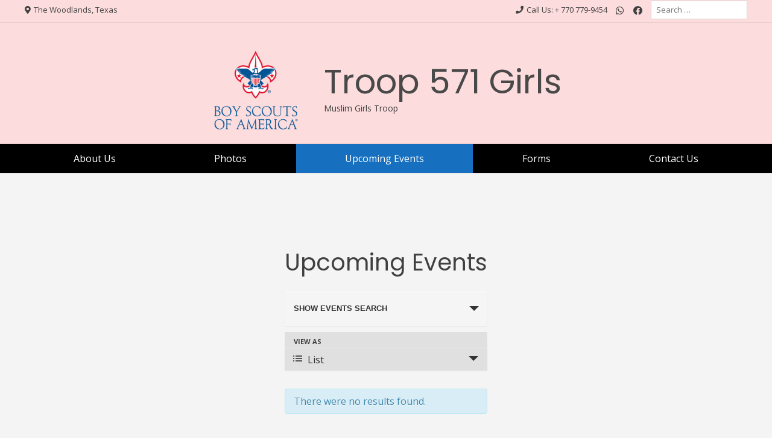

--- FILE ---
content_type: text/html; charset=UTF-8
request_url: http://troop571.com/events/
body_size: 7715
content:
<!doctype html><!-- Overlay Pro -->
<html lang="en-US">
<head>
	<meta charset="UTF-8">
	<meta name="viewport" content="width=device-width, initial-scale=1">
	<link rel="profile" href="https://gmpg.org/xfn/11">
	<title>Upcoming Events &#8211; Troop 571 Girls</title>
<meta name='robots' content='max-image-preview:large'/>
<link rel='dns-prefetch' href='//fonts.googleapis.com'/>
<link rel='dns-prefetch' href='//s.w.org'/>
<link rel="alternate" type="application/rss+xml" title="Troop 571 Girls &raquo; Feed" href="http://troop571.com/feed/"/>
<link rel="alternate" type="application/rss+xml" title="Troop 571 Girls &raquo; Comments Feed" href="http://troop571.com/comments/feed/"/>
<link rel="alternate" type="text/calendar" title="Troop 571 Girls &raquo; iCal Feed" href="http://troop571.com/events/?ical=1"/>
<link rel="alternate" type="application/rss+xml" title="Troop 571 Girls &raquo; Events Feed" href="http://troop571.com/events/feed/"/>
		<script type="text/javascript">window._wpemojiSettings={"baseUrl":"https:\/\/s.w.org\/images\/core\/emoji\/13.0.1\/72x72\/","ext":".png","svgUrl":"https:\/\/s.w.org\/images\/core\/emoji\/13.0.1\/svg\/","svgExt":".svg","source":{"concatemoji":"http:\/\/troop571.com\/wp-includes\/js\/wp-emoji-release.min.js?ver=5.7.14"}};!function(e,a,t){var n,r,o,i=a.createElement("canvas"),p=i.getContext&&i.getContext("2d");function s(e,t){var a=String.fromCharCode;p.clearRect(0,0,i.width,i.height),p.fillText(a.apply(this,e),0,0);e=i.toDataURL();return p.clearRect(0,0,i.width,i.height),p.fillText(a.apply(this,t),0,0),e===i.toDataURL()}function c(e){var t=a.createElement("script");t.src=e,t.defer=t.type="text/javascript",a.getElementsByTagName("head")[0].appendChild(t)}for(o=Array("flag","emoji"),t.supports={everything:!0,everythingExceptFlag:!0},r=0;r<o.length;r++)t.supports[o[r]]=function(e){if(!p||!p.fillText)return!1;switch(p.textBaseline="top",p.font="600 32px Arial",e){case"flag":return s([127987,65039,8205,9895,65039],[127987,65039,8203,9895,65039])?!1:!s([55356,56826,55356,56819],[55356,56826,8203,55356,56819])&&!s([55356,57332,56128,56423,56128,56418,56128,56421,56128,56430,56128,56423,56128,56447],[55356,57332,8203,56128,56423,8203,56128,56418,8203,56128,56421,8203,56128,56430,8203,56128,56423,8203,56128,56447]);case"emoji":return!s([55357,56424,8205,55356,57212],[55357,56424,8203,55356,57212])}return!1}(o[r]),t.supports.everything=t.supports.everything&&t.supports[o[r]],"flag"!==o[r]&&(t.supports.everythingExceptFlag=t.supports.everythingExceptFlag&&t.supports[o[r]]);t.supports.everythingExceptFlag=t.supports.everythingExceptFlag&&!t.supports.flag,t.DOMReady=!1,t.readyCallback=function(){t.DOMReady=!0},t.supports.everything||(n=function(){t.readyCallback()},a.addEventListener?(a.addEventListener("DOMContentLoaded",n,!1),e.addEventListener("load",n,!1)):(e.attachEvent("onload",n),a.attachEvent("onreadystatechange",function(){"complete"===a.readyState&&t.readyCallback()})),(n=t.source||{}).concatemoji?c(n.concatemoji):n.wpemoji&&n.twemoji&&(c(n.twemoji),c(n.wpemoji)))}(window,document,window._wpemojiSettings);</script>
		<style type="text/css">img.wp-smiley,img.emoji{display:inline!important;border:none!important;box-shadow:none!important;height:1em!important;width:1em!important;margin:0 .07em!important;vertical-align:-.1em!important;background:none!important;padding:0!important}</style>
	<link rel='stylesheet' id='tribe-accessibility-css-css' href='http://troop571.com/wp-content/plugins/the-events-calendar/common/src/resources/css/accessibility.min.css?ver=4.12.18' type='text/css' media='all'/>
<link rel='stylesheet' id='tribe-events-full-calendar-style-css' href='http://troop571.com/wp-content/plugins/the-events-calendar/src/resources/css/tribe-events-full.min.css?ver=5.4.0.2' type='text/css' media='all'/>
<link rel='stylesheet' id='tribe-events-custom-jquery-styles-css' href='http://troop571.com/wp-content/plugins/the-events-calendar/vendor/jquery/smoothness/jquery-ui-1.8.23.custom.css?ver=5.4.0.2' type='text/css' media='all'/>
<link rel='stylesheet' id='tribe-events-bootstrap-datepicker-css-css' href='http://troop571.com/wp-content/plugins/the-events-calendar/vendor/bootstrap-datepicker/css/bootstrap-datepicker.standalone.min.css?ver=5.4.0.2' type='text/css' media='all'/>
<link rel='stylesheet' id='tribe-events-calendar-style-css' href='http://troop571.com/wp-content/plugins/the-events-calendar/src/resources/css/tribe-events-full.min.css?ver=5.4.0.2' type='text/css' media='all'/>
<style id='tribe-events-calendar-style-inline-css' type='text/css'>.tribe-events-list .tribe-events-loop .tribe-event-featured,.tribe-events-list #tribe-events-day.tribe-events-loop .tribe-event-featured,.type-tribe_events.tribe-events-photo-event.tribe-event-featured .tribe-events-photo-event-wrap,.type-tribe_events.tribe-events-photo-event.tribe-event-featured .tribe-events-photo-event-wrap:hover{background-color:#ea3723}#tribe-events-content table.tribe-events-calendar .type-tribe_events.tribe-event-featured{background-color:#ea3723}.tribe-events-list-widget .tribe-event-featured,.tribe-events-venue-widget .tribe-event-featured,.tribe-mini-calendar-list-wrapper .tribe-event-featured,.tribe-events-adv-list-widget .tribe-event-featured .tribe-mini-calendar-event{background-color:#ea3723}.tribe-grid-body .tribe-event-featured.tribe-events-week-hourly-single{background-color:rgba(234,55,35,.7);border-color:#ea3723}.tribe-grid-body .tribe-event-featured.tribe-events-week-hourly-single:hover{background-color:#ea3723}.tribe-button{background-color:#ea3723;color:#fff}.tribe-button:hover,.tribe-button:active,.tribe-button:focus{background-color:#b02111}#tribe-events .tribe-event-featured .tribe-button:hover{color:#6a140a}</style>
<link rel='stylesheet' id='tribe-events-calendar-full-mobile-style-css' href='http://troop571.com/wp-content/plugins/the-events-calendar/src/resources/css/tribe-events-full-mobile.min.css?ver=5.4.0.2' type='text/css' media='only screen and (max-width: 768px)'/>
<link rel='stylesheet' id='tribe-common-skeleton-style-css' href='http://troop571.com/wp-content/plugins/the-events-calendar/common/src/resources/css/common-skeleton.min.css?ver=4.12.18' type='text/css' media='all'/>
<link rel='stylesheet' id='tribe-tooltip-css' href='http://troop571.com/wp-content/plugins/the-events-calendar/common/src/resources/css/tooltip.min.css?ver=4.12.18' type='text/css' media='all'/>
<link rel='stylesheet' id='wp-block-library-css' href='http://troop571.com/wp-includes/css/dist/block-library/style.min.css?ver=5.7.14' type='text/css' media='all'/>
<link rel='stylesheet' id='overlay_customizer_fonts-css' href='//fonts.googleapis.com/css?family=Open+Sans%3Aregular%2Citalic%2C700|Poppins%3Aregular|Lato%3Aregular%2Citalic%2C700%26subset%3Dlatin%2C' type='text/css' media='screen'/>
<link rel='stylesheet' id='overlay-fonts-css' href='//fonts.googleapis.com/css?family=Open+Sans%7CPoppins&#038;ver=1.0.7' type='text/css' media='all'/>
<link rel='stylesheet' id='overlay-style-css' href='http://troop571.com/wp-content/themes/overlay/style.css?ver=5.7.14' type='text/css' media='all'/>
<link rel='stylesheet' id='overlay-font-awesome-css' href='http://troop571.com/wp-content/themes/overlay/inc/font-awesome/css/all.css?ver=5.9.0' type='text/css' media='all'/>
<link rel='stylesheet' id='overlay-header-style-css' href='http://troop571.com/wp-content/themes/overlay/templates/header/header-style.css?ver=1.0.7' type='text/css' media='all'/>
<link rel='stylesheet' id='overlay-footer-style-css' href='http://troop571.com/wp-content/themes/overlay/templates/footer/css/footer-default.css?ver=1.0.7' type='text/css' media='all'/>
<link rel='stylesheet' id='overlay-resp-menu-css' href='http://troop571.com/wp-content/themes/overlay/inc/css/menu-mobile.css?ver=1.0.7' type='text/css' media='(max-width: 980px)'/>
<link rel='stylesheet' id='overlay-resp-tablet-css' href='http://troop571.com/wp-content/themes/overlay/inc/css/responsive-tablet.css?ver=1.0.7' type='text/css' media='(max-width: 980px)'/>
<link rel='stylesheet' id='overlay-resp-mobile-css' href='http://troop571.com/wp-content/themes/overlay/inc/css/responsive-mobile.css?ver=1.0.7' type='text/css' media='(max-width: 782px)'/>
<style id='overlay-customizer-custom-css-inline-css' type='text/css'>a.custom-logo-link{max-width:150px}.site-logo-align .site-logo-title{padding-left:38px}.site-boxed,.site-container,.site-boxed .site-header.stick-header.stuck,.site-boxed .main-navigation.stick-header.stuck,.site-boxed .site-stick-header.stick-header.stuck,.site-boxed .site-bar.stick-header.stuck{max-width:1238px}.site-header .site-bar-inner{padding-top:1px;padding-bottom:5px}.site-header-inner{padding-top:37px;padding-bottom:15px}.site-container.site-content{padding-bottom:25px}.widget-area .widget{margin-bottom:5px}body #page #content .widget-area.widgets-joined,body #page #content .widget-area.widgets-apart .widget{padding-left:0;padding-right:7px}body #page header.site-header,body #page .site-header .site-bar-inner{background-color:#fcdcdc}.main-navigation,body.overlay-menu-dropdown .site-stick-header.stick-header.stuck #overlay-main-menu{background-color:#000}.main-navigation,button.menu-toggle{color:#fff}.main-navigation ul ul{background-color:rgba(255,255,255,.9);color:#0a0a0a}.main-navigation ul ul a:hover,.main-navigation ul ul a:focus,.main-navigation ul ul li.current-menu-item>a,.main-navigation ul ul li.current_page_item>a,.main-navigation ul ul li.current-menu-parent>a,.main-navigation ul ul li.current_page_parent>a,.main-navigation ul ul li.current-menu-ancestor>a,.main-navigation ul ul li.current_page_ancestor>a,.main-navigation.overlay-nav-solid a:hover,.main-navigation.overlay-nav-solid ul>li>a:hover,.main-navigation.overlay-nav-solid ul>li>a:focus,.main-navigation.overlay-nav-solid ul>li.current-menu-item>a,.main-navigation.overlay-nav-solid ul>li.current-menu-ancestor>a,.main-navigation.overlay-nav-solid ul>li.current-menu-parent>a,.main-navigation.overlay-nav-solid ul>li.current_page_parent>a,.main-navigation.overlay-nav-solid ul>li.current_page_ancestor>a,.main-navigation.overlay-nav-solid .current_page_item>a,.main-navigation.overlay-nav-block ul>li>a:hover span.nav-span-block,.main-navigation.overlay-nav-block ul>li>a:focus span.nav-span-block,.main-navigation.overlay-nav-block ul>li.current-menu-item>a span.nav-span-block,.main-navigation.overlay-nav-block ul>li.current-menu-ancestor>a span.nav-span-block,.main-navigation.overlay-nav-block ul>li.current-menu-parent>a span.nav-span-block,.main-navigation.overlay-nav-block ul>li.current_page_parent>a span.nav-span-block,.main-navigation.overlay-nav-block ul>li.current_page_ancestor>a span.nav-span-block,.main-navigation.overlay-nav-block .current_page_item>a span.nav-span-block{background-color:#1670bf}.main-navigation.overlay-nav-plain ul>li>a:hover,.main-navigation.overlay-nav-plain ul>li>a:focus,.main-navigation.overlay-nav-plain ul>li.current-menu-item>a,.main-navigation.overlay-nav-plain ul>li.current-menu-ancestor>a,.main-navigation.overlay-nav-plain ul>li.current-menu-parent>a,.main-navigation.overlay-nav-plain ul>li.current_page_parent>a,.main-navigation.overlay-nav-plain ul>li.current_page_ancestor>a,.main-navigation.overlay-nav-plain .current_page_item>a,.main-navigation.overlay-nav-underline ul>li>a:hover,.main-navigation.overlay-nav-underline ul>li>a:focus,.main-navigation.overlay-nav-underline ul>li.current-menu-item>a,.main-navigation.overlay-nav-underline ul>li.current-menu-ancestor>a,.main-navigation.overlay-nav-underline ul>li.current-menu-parent>a,.main-navigation.overlay-nav-underline ul>li.current_page_parent>a,.main-navigation.overlay-nav-underline ul>li.current_page_ancestor>a,.main-navigation.overlay-nav-underline .current_page_item>a{color:#fff!important}.main-navigation.overlay-nav-underline ul>li>a:hover,.main-navigation.overlay-nav-underline ul>li>a:focus,.main-navigation.overlay-nav-underline ul>li.current-menu-item>a,.main-navigation.overlay-nav-underline ul>li.current-menu-ancestor>a,.main-navigation.overlay-nav-underline ul>li.current-menu-parent>a,.main-navigation.overlay-nav-underline ul>li.current_page_parent>a,.main-navigation.overlay-nav-underline ul>li.current_page_ancestor>a,.main-navigation.overlay-nav-underline .current_page_item>a{box-shadow:0 -4px 0 #1670bf inset}.main-navigation.overlay-nav-plain ul ul li a:hover,.main-navigation.overlay-nav-underline ul ul li a:hover{color:#fff!important}.main-navigation ul ul a:hover,.main-navigation ul ul a:focus,.main-navigation ul ul li.current-menu-item>a,.main-navigation ul ul li.current_page_item>a,.main-navigation ul ul li.current-menu-parent>a,.main-navigation ul ul li.current_page_parent>a,.main-navigation ul ul li.current-menu-ancestor>a,.main-navigation ul ul li.current_page_ancestor>a,.main-navigation.overlay-nav-plain ul ul li a:hover,.main-navigation.overlay-nav-underline ul ul li a:hover,.main-navigation.overlay-nav-solid ul a:hover,.main-navigation.overlay-nav-solid ul>li>a:hover,.main-navigation.overlay-nav-solid ul>li>a:focus,.main-navigation.overlay-nav-solid ul>li.current-menu-item>a,.main-navigation.overlay-nav-solid ul>li.current-menu-ancestor>a,.main-navigation.overlay-nav-solid ul>li.current-menu-parent>a,.main-navigation.overlay-nav-solid ul>li.current_page_parent>a,.main-navigation.overlay-nav-solid ul>li.current_page_ancestor>a,.main-navigation.overlay-nav-solid .current_page_item>a,.main-navigation.overlay-nav-block ul>li>a:hover span.nav-span-block,.main-navigation.overlay-nav-block ul>li>a:focus span.nav-span-block,.main-navigation.overlay-nav-block ul>li.current-menu-item>a span.nav-span-block,.main-navigation.overlay-nav-block ul>li.current-menu-ancestor>a span.nav-span-block,.main-navigation.overlay-nav-block ul>li.current-menu-parent>a span.nav-span-block,.main-navigation.overlay-nav-block ul>li.current_page_parent>a span.nav-span-block,.main-navigation.overlay-nav-block ul>li.current_page_ancestor>a span.nav-span-block,.main-navigation.overlay-nav-block .current_page_item>a span.nav-span-block{color:#fff!important}.site-title a{color:#494949}body.overlay-site-full-width .site-footer,body.overlay-site-boxed .site-footer,body.overlay-site-full-width-blocked .site-footer{background-color:#fcdcdc}.site-footer .site-footer-inner a{color:#0f63d8}.site-footer .site-footer-inner a:hover{color:#000}@media (min-width:981px){.main-navigation ul ul a{text-align:center}}@media (max-width:980px){#site-navigation.main-navigation ul>li>a:hover,#site-navigation.main-navigation ul>li.current-menu-item>a,#site-navigation.main-navigation ul>li.current-menu-ancestor>a,#site-navigation.main-navigation ul>li.current-menu-parent>a,#site-navigation.main-navigation ul>li.current_page_parent>a,#site-navigation.main-navigation ul>li.current_page_ancestor>a,#site-navigation.main-navigation .current_page_item>a,#site-navigation.main-navigation ul>li.current-menu-item>a span.nav-span-block,#site-navigation.main-navigation ul>li.current-menu-ancestor>a span.nav-span-block,#site-navigation.main-navigation ul>li.current-menu-parent>a span.nav-span-block,#site-navigation.main-navigation ul>li.current_page_parent>a span.nav-span-block,#site-navigation.main-navigation ul>li.current_page_ancestor>a span.nav-span-block,#site-navigation.main-navigation .current_page_item>a span.nav-span-block,#site-navigation.main-navigation.overlay-nav-block ul>li>a:hover span.nav-span-block,#site-navigation.main-navigation.overlay-nav-plain ul li a:hover,#site-navigation.main-navigation.overlay-nav-solid ul li a:hover,#site-navigation.main-navigation.overlay-nav-underline ul li a:hover,#site-navigation.main-navigation.overlay-nav-blocks ul li a:hover,#site-navigation.main-navigation.overlay-nav-blocks ul li a:hover span.nav-span-block{color:#1670bf!important}}</style>
<script type='text/javascript' src='http://troop571.com/wp-includes/js/jquery/jquery.min.js?ver=3.5.1' id='jquery-core-js'></script>
<script type='text/javascript' src='http://troop571.com/wp-includes/js/jquery/jquery-migrate.min.js?ver=3.3.2' id='jquery-migrate-js'></script>
<script type='text/javascript' src='http://troop571.com/wp-content/plugins/the-events-calendar/vendor/bootstrap-datepicker/js/bootstrap-datepicker.min.js?ver=5.4.0.2' id='tribe-events-bootstrap-datepicker-js'></script>
<script type='text/javascript' src='http://troop571.com/wp-content/plugins/the-events-calendar/vendor/jquery-resize/jquery.ba-resize.min.js?ver=5.4.0.2' id='tribe-events-jquery-resize-js'></script>
<script type='text/javascript' src='http://troop571.com/wp-content/plugins/the-events-calendar/vendor/jquery-placeholder/jquery.placeholder.min.js?ver=5.4.0.2' id='jquery-placeholder-js'></script>
<script type='text/javascript' src='http://troop571.com/wp-content/plugins/the-events-calendar/common/vendor/momentjs/moment.min.js?ver=4.12.18' id='tribe-moment-js'></script>
<script type='text/javascript' id='tribe-events-calendar-script-js-extra'>//<![CDATA[
var tribe_js_config={"permalink_settings":"\/%postname%\/","events_post_type":"tribe_events","events_base":"http:\/\/troop571.com\/events\/","update_urls":{"shortcode":{"list":true,"month":true,"day":true}},"debug":""};
//]]></script>
<script type='text/javascript' src='http://troop571.com/wp-content/plugins/the-events-calendar/src/resources/js/tribe-events.min.js?ver=5.4.0.2' id='tribe-events-calendar-script-js'></script>
<script type='text/javascript' src='http://troop571.com/wp-content/plugins/the-events-calendar/vendor/php-date-formatter/js/php-date-formatter.min.js?ver=5.4.0.2' id='tribe-events-php-date-formatter-js'></script>
<script type='text/javascript' id='tribe-events-dynamic-js-extra'>//<![CDATA[
var tribe_dynamic_help_text={"date_with_year":"F j, Y","date_no_year":"F j","datepicker_format":"Y-m-d","datepicker_format_index":"0","days":["Sunday","Monday","Tuesday","Wednesday","Thursday","Friday","Saturday"],"daysShort":["Sun","Mon","Tue","Wed","Thu","Fri","Sat"],"months":["January","February","March","April","May","June","July","August","September","October","November","December"],"monthsShort":["Jan","Feb","Mar","Apr","May","Jun","Jul","Aug","Sep","Oct","Nov","Dec"],"msgs":"[\"This event is from %%starttime%% to %%endtime%% on %%startdatewithyear%%.\",\"This event is at %%starttime%% on %%startdatewithyear%%.\",\"This event is all day on %%startdatewithyear%%.\",\"This event starts at %%starttime%% on %%startdatenoyear%% and ends at %%endtime%% on %%enddatewithyear%%\",\"This event starts at %%starttime%% on %%startdatenoyear%% and ends on %%enddatewithyear%%\",\"This event is all day starting on %%startdatenoyear%% and ending on %%enddatewithyear%%.\"]"};
//]]></script>
<script type='text/javascript' src='http://troop571.com/wp-content/plugins/the-events-calendar/src/resources/js/events-dynamic.min.js?ver=5.4.0.2' id='tribe-events-dynamic-js'></script>
<script type='text/javascript' src='http://troop571.com/wp-content/plugins/the-events-calendar/src/resources/js/tribe-events-bar.min.js?ver=5.4.0.2' id='tribe-events-bar-js'></script>
<link rel="https://api.w.org/" href="http://troop571.com/wp-json/"/><link rel="EditURI" type="application/rsd+xml" title="RSD" href="http://troop571.com/xmlrpc.php?rsd"/>
<link rel="wlwmanifest" type="application/wlwmanifest+xml" href="http://troop571.com/wp-includes/wlwmanifest.xml"/> 
<meta name="generator" content="WordPress 5.7.14"/>
<meta name="tec-api-version" content="v1"><meta name="tec-api-origin" content="http://troop571.com"><link rel="https://theeventscalendar.com/" href="http://troop571.com/wp-json/tribe/events/v1/"/> <meta name="robots" content="noindex,follow"/>
		<style type="text/css" id="wp-custom-css">.tribe-events-list-widget .tribe-events-list-widget-events{padding:10px 5px!important}.tribe-events-list-widget .tribe-events-list-widget-events{padding:5px!important}.heading-prop-2 h4{font-size:1.2em;margin-left:-20px}h4.widget-title{text-align:center;font-size:1.7em}</style>
		</head>

<body class="archive post-type-archive post-type-archive-tribe_events wp-custom-logo tribe-no-js tribe-filter-live overlay-site-full-width-blocked overlay-break-content overlay-menu-leftside overlay-blog-rs hfeed events-list events-archive tribe-events-style-full elementor-default elementor-kit-402 tribe-theme-overlay tribe-events-page-template">
<div id="page" class="site overlay-search-always">

	
	<div class="site-not-boxed">
		<a class="skip-link screen-reader-text" href="#content">Skip to content</a>

		<header id="masthead" class="site-header overlay-header-default">

    <div class="site-bar overlay-topbar-two  ">
    <div class="site-container">

        <div class="site-bar-inner">
            <div class="site-bar-left">

                
                
                					<span class="site-bar-text"><i class="fas fa-map-marker-alt"></i> The Woodlands, Texas</span>
				                
            </div>
            <div class="site-bar-right">

                					<span class="site-bar-text"><i class="fas fa-phone"></i> Call Us: + 770 779-9454</span>
				
                                    <a href="https://wa.me/770 779-9454" title="Contact Us on Whatsapp" class="social-icon social-whatsapp"><i class="fab fa-whatsapp"></i></a><a href="http://www.facebook.com/troop571" target="_blank" title="Find Us on Facebook" class="social-icon social-facebook"><i class="fab fa-facebook"></i></a>                
                                                            <div class="header-search-block">
                            <form role="search" method="get" class="search-form" action="http://troop571.com/">
				<label>
					<span class="screen-reader-text">Search for:</span>
					<input type="search" class="search-field" placeholder="Search &hellip;" value="" name="s"/>
				</label>
				<input type="submit" class="search-submit" value="Search"/>
			</form>                        </div>
                                    
            </div>
        </div><!-- .site-topbar-inner -->

                            
    </div><!-- .site-container -->
</div>
        <div class="site-container">

            <div class="site-header-inner">

                <div class="site-branding align-items-middle">
                    <div class="site-logo-align">                        
                        <div class="site-logo-align-inner">                            
                                                            <a href="http://troop571.com/" class="custom-logo-link" rel="home"><img width="250" height="250" src="http://troop571.com/wp-content/uploads/2019/09/AnnivGraphic_stacked_4k-e1568329722449.png" class="custom-logo" alt="Troop 571 Girls"/></a>
                                                                    <div class="site-logo-title">
                                                                                                                                    <p class="site-title"><a href="http://troop571.com/" rel="home">Troop 571 Girls</a></p>
                                                                                                                                                                                                                        <p class="site-description">Muslim Girls Troop</p>
                                                                                                                        </div>
                                                                                    
                        </div>
                    </div>                </div><!-- .site-branding -->
            
            </div>

        </div>

        <nav id="site-navigation" class="main-navigation overlay-menu-leftside overlay-nav-solid main-nav-full-width main-nav-center overlay-dd-style-button">
            <div class="site-container">

                <button class="menu-toggle" aria-controls="main-menu" aria-expanded="false">Menu</button>
                <div class="menu-main-menu-container"><ul id="overlay-main-menu" class="menu"><li id="menu-item-133" class="menu-item menu-item-type-post_type menu-item-object-page menu-item-133"><a href="http://troop571.com/about-us/">About Us</a></li>
<li id="menu-item-132" class="menu-item menu-item-type-post_type menu-item-object-page menu-item-132"><a href="http://troop571.com/photos/">Photos</a></li>
<li id="menu-item-139" class="menu-item menu-item-type-custom menu-item-object-custom current-menu-item menu-item-139"><a href="/events/" aria-current="page">Upcoming Events</a></li>
<li id="menu-item-156" class="menu-item menu-item-type-post_type menu-item-object-page menu-item-156"><a href="http://troop571.com/forms/">Forms</a></li>
<li id="menu-item-135" class="menu-item menu-item-type-post_type menu-item-object-page menu-item-135"><a href="http://troop571.com/contact-us/">Contact Us</a></li>
</ul></div>                
            </div>
        </nav><!-- #site-navigation -->
    
</header><!-- #masthead -->
		
		    
    

		<div id="content" class="site-container site-content heading-prop-2">
			<div class="site-content-inner "><main id="tribe-events-pg-template" class="tribe-events-pg-template">
	<div id="tribe-events" class="tribe-no-js" data-live_ajax="1" data-datepicker_format="0" data-category="" data-featured=""><div class="tribe-events-before-html"></div><span class="tribe-events-ajax-loading"><img class="tribe-events-spinner-medium" src="http://troop571.com/wp-content/plugins/the-events-calendar/src/resources/images/tribe-loading.gif" alt="Loading Events"/></span>	<div id="tribe-events-content-wrapper" class="tribe-clearfix"><input type="hidden" id="tribe-events-list-hash" value="">
<!-- Title Bar -->

<div class="tribe-events-title-bar">

	<!-- List Title -->
		<h1 class="tribe-events-page-title">Upcoming Events</h1>
	
</div>

	<!-- Tribe Bar -->


<div id="tribe-events-bar">

	<h2 class="tribe-events-visuallyhidden">Events Search and Views Navigation</h2>

	<form id="tribe-bar-form" class="tribe-clearfix tribe-events-bar--has-filters tribe-events-bar--has-views" name="tribe-bar-form" method="post" action="http://troop571.com/events?post_type=tribe_events&#038;eventDisplay=default">

					<div id="tribe-bar-filters-wrap">

				<button id="tribe-bar-collapse-toggle" aria-expanded="false" type="button" aria-controls="tribe-bar-filters" data-label-hidden="Show Events Search" data-label-shown="Hide Events Search">
					<span class="tribe-bar-toggle-text">
						Show Events Search					</span>
					<span class="tribe-bar-toggle-arrow"></span>
				</button>

				<div id="tribe-bar-filters" class="tribe-bar-filters" aria-hidden="true">
					<div class="tribe-bar-filters-inner tribe-clearfix">
						<h3 class="tribe-events-visuallyhidden">Events Search</h3>
													<div class="tribe-bar-date-filter">
								<label class="label-tribe-bar-date" for="tribe-bar-date">Events From</label>
								<input type="text" name="tribe-bar-date" style="position: relative;" id="tribe-bar-date" aria-label="Search for Events by Date. Please use the format 4 digit year hyphen 2 digit month hyphen 2 digit day." value="2026-01-18" placeholder="Date"><input type="hidden" name="tribe-bar-date-day" id="tribe-bar-date-day" class="tribe-no-param" value="">							</div>
													<div class="tribe-bar-search-filter">
								<label class="label-tribe-bar-search" for="tribe-bar-search">Search</label>
								<input type="text" name="tribe-bar-search" id="tribe-bar-search" aria-label="Search for Events by Keyword." value="" placeholder="Keyword">							</div>
												<div class="tribe-bar-submit">
							<input class="tribe-events-button tribe-no-param" type="submit" name="submit-bar" aria-label="Submit Events search" value="Find Events"/>
						</div>
					</div>
				</div>
			</div>

		
					<div id="tribe-bar-views" class="tribe-bar-views">
				<div class="tribe-bar-views-inner tribe-clearfix">
					<h3 class="tribe-events-visuallyhidden">Event Views Navigation</h3>
					<label id="tribe-bar-views-label" aria-label="View Events As">
						View As					</label>
					<select class="tribe-bar-views-select tribe-no-param" name="tribe-bar-view" aria-label="View Events As">
						<option value="http://troop571.com/events/list/" data-view="list" selected>List</option><option value="http://troop571.com/events/month/" data-view="month">Month</option><option value="http://troop571.com/events/today/" data-view="day">Day</option>					</select>
				</div>
			</div>
		
	</form>

</div>

	<!-- Main Events Content -->

<div id="tribe-events-content" class="tribe-events-list">


	
	<!-- Notices -->
	<div class="tribe-events-notices"><ul><li>There were no results found.</li></ul></div>
	<!-- List Header -->
		<div id="tribe-events-header" data-title="Upcoming Events &#8211; Troop 571 Girls" data-viewtitle="Upcoming Events" data-startofweek="1" data-view="list" data-baseurl="http://troop571.com/events/list/">

		<!-- Header Navigation -->
				
<nav class="tribe-events-nav-pagination" aria-label="Events List Navigation">
	<ul class="tribe-events-sub-nav">
		<!-- Left Navigation -->

					<li class="tribe-events-nav-previous tribe-events-nav-left tribe-events-past">
				<a href="http://troop571.com/events/list/?tribe_event_display=past&#038;tribe_paged=1" rel="prev"><span>&laquo;</span> Previous Events</a>

			</li><!-- .tribe-events-nav-left -->
		
		<!-- Right Navigation -->
			</ul>
</nav>		
	</div>
	<!-- #tribe-events-header -->
	

	<!-- Events Loop -->
	
	<!-- List Footer -->
		<div id="tribe-events-footer">

		<!-- Footer Navigation -->
				
<nav class="tribe-events-nav-pagination" aria-label="Events List Navigation">
	<ul class="tribe-events-sub-nav">
		<!-- Left Navigation -->

					<li class="tribe-events-nav-previous tribe-events-nav-left tribe-events-past">
				<a href="http://troop571.com/events/list/?tribe_event_display=past&#038;tribe_paged=1" rel="prev"><span>&laquo;</span> Previous Events</a>

			</li><!-- .tribe-events-nav-left -->
		
		<!-- Right Navigation -->
			</ul>
</nav>		
	</div>
	<!-- #tribe-events-footer -->
	
</div><!-- #tribe-events-content -->

	<div class="tribe-clear"></div>

</div> <!-- #tribe-events-content-wrapper -->	<div class="tribe-events-after-html"></div></div><!-- #tribe-events -->
<!--
This calendar is powered by The Events Calendar.
http://evnt.is/18wn
-->
</main> <!-- #tribe-events-pg-template -->
			</div><!-- .site-content-inner -->
		</div><!-- #content -->

		<footer id="colophon" class="site-footer overlay-footer-default">

    <div class="site-footer-inner overlay-footer-custom-cols-3 overlay-footdivide-none">
        <div class="site-container">

			<div class="site-footer-widgets overlay-footalign-top">
				
					<div class="footer-custom-block footer-custom-one">
						<li id="nav_menu-3" class="widget widget_nav_menu"><div class="menu-main-menu-container"><ul id="menu-main-menu" class="menu"><li class="menu-item menu-item-type-post_type menu-item-object-page menu-item-133"><a href="http://troop571.com/about-us/">About Us</a></li>
<li class="menu-item menu-item-type-post_type menu-item-object-page menu-item-132"><a href="http://troop571.com/photos/">Photos</a></li>
<li class="menu-item menu-item-type-custom menu-item-object-custom current-menu-item menu-item-139"><a href="/events/" aria-current="page">Upcoming Events</a></li>
<li class="menu-item menu-item-type-post_type menu-item-object-page menu-item-156"><a href="http://troop571.com/forms/">Forms</a></li>
<li class="menu-item menu-item-type-post_type menu-item-object-page menu-item-135"><a href="http://troop571.com/contact-us/">Contact Us</a></li>
</ul></div></li>
					</div>

					<div class="footer-custom-block footer-custom-two">
						
		<li id="recent-posts-4" class="widget widget_recent_entries">
		<h4 class="widget-title">Recent Posts</h4>
		<ul>
											<li>
					<a href="http://troop571.com/hello-world/">Hello world!</a>
											<span class="post-date">April 30, 2019</span>
									</li>
					</ul>

		</li>
					</div>

					<div class="footer-custom-block footer-custom-three">
						<li id="text-3" class="widget widget_text">			<div class="textwidget"><p><strong>Address:</strong></p>
<p>11333 Whispering Oaks Dr.<br/>
Conroe, TX 77385</p>
</div>
		</li>
					</div>

							</div>

		</div>

    </div>
    
    <div class="site-bar overlay-bottombar-default ">
    <div class="site-container">

        <div class="site-bar-inner">
            <div class="site-bar-left">

                Theme:&nbsp;Overlay&nbsp;by&nbsp;<a href="https://kairaweb.com/" class="no-margin">Kaira</a>.&nbsp;                
                <a href="https://wa.me/770 779-9454" title="Contact Us on Whatsapp" class="social-icon social-whatsapp"><i class="fab fa-whatsapp"></i></a><a href="http://www.facebook.com/troop571" target="_blank" title="Find Us on Facebook" class="social-icon social-facebook"><i class="fab fa-facebook"></i></a>
                                    <span class="site-bar-text"><i class="fas fa-building"></i> Masjid as Sahaba</span>
                
            </div>

            <div class="site-bar-right overlay-bottombar-nofullcart">

                                    <span class="site-bar-text"><i class="fas fa-map-marker-alt"></i> The Woodlands, Texas</span>
                
                
                                
            </div>
        </div>

    </div>
</div>
</footer><!-- #colophon -->
	</div><!-- .site-boxed / .site-not-boxed -->

</div><!-- #page -->
		<script>(function(body){'use strict';body.className=body.className.replace(/\btribe-no-js\b/,'tribe-js');})(document.body);</script>
		<script>//<![CDATA[
var tribe_l10n_datatables={"aria":{"sort_ascending":": activate to sort column ascending","sort_descending":": activate to sort column descending"},"length_menu":"Show _MENU_ entries","empty_table":"No data available in table","info":"Showing _START_ to _END_ of _TOTAL_ entries","info_empty":"Showing 0 to 0 of 0 entries","info_filtered":"(filtered from _MAX_ total entries)","zero_records":"No matching records found","search":"Search:","all_selected_text":"All items on this page were selected. ","select_all_link":"Select all pages","clear_selection":"Clear Selection.","pagination":{"all":"All","next":"Next","previous":"Previous"},"select":{"rows":{"0":"","_":": Selected %d rows","1":": Selected 1 row"}},"datepicker":{"dayNames":["Sunday","Monday","Tuesday","Wednesday","Thursday","Friday","Saturday"],"dayNamesShort":["Sun","Mon","Tue","Wed","Thu","Fri","Sat"],"dayNamesMin":["S","M","T","W","T","F","S"],"monthNames":["January","February","March","April","May","June","July","August","September","October","November","December"],"monthNamesShort":["January","February","March","April","May","June","July","August","September","October","November","December"],"monthNamesMin":["Jan","Feb","Mar","Apr","May","Jun","Jul","Aug","Sep","Oct","Nov","Dec"],"nextText":"Next","prevText":"Prev","currentText":"Today","closeText":"Done","today":"Today","clear":"Clear"}};
//]]></script><script type='text/javascript' id='tribe-events-list-js-extra'>//<![CDATA[
var TribeList={"ajaxurl":"http:\/\/troop571.com\/wp-admin\/admin-ajax.php","tribe_paged":"0"};
//]]></script>
<script type='text/javascript' src='http://troop571.com/wp-content/plugins/the-events-calendar/src/resources/js/tribe-events-ajax-list.min.js?ver=5.4.0.2' id='tribe-events-list-js'></script>
<script type='text/javascript' src='http://troop571.com/wp-content/themes/overlay/js/custom.js?ver=1.0.7' id='overlay-custom-js'></script>
<script type='text/javascript' src='http://troop571.com/wp-content/themes/overlay/js/skip-link-focus-fix.js?ver=1.0.7' id='overlay-skip-link-focus-fix-js'></script>
<script type='text/javascript' src='http://troop571.com/wp-includes/js/wp-embed.min.js?ver=5.7.14' id='wp-embed-js'></script>
</body>
</html>


--- FILE ---
content_type: text/css
request_url: http://troop571.com/wp-content/themes/overlay/inc/css/responsive-mobile.css?ver=1.0.7
body_size: 1073
content:
/*--------------------------------------------------------------
# Overlay - Responsive Mobile Styling
--------------------------------------------------------------*/
/* ---- Site Header ---- */
.site-bar-inner,
.site-bar-left,
.site-bar-center,
.site-bar-right {
    display: block;
}
ul.site-header-cart {
    display: inline-block;
}

/* ---- Site Search ---- */
.show-site-search .overlay-search-slide .header-search-block {
    box-shadow: none;
    border: 0;
    bottom: 0 !important;
    position: relative;
    width: 100%;
    right: auto;
    padding: 6px 0;
    -webkit-transition: unset;
     -moz-transition: unset;
      -ms-transition: unset;
       -o-transition: unset;
          transition: unset;
}

.site-bar-right > a,
.site-bar-right > ul,
.site-bar-right > span,
.site-bar-right > div,
.site-bar-right > button,
.site-topbar-switch .site-bar-left > a,
.site-topbar-switch .site-bar-left > ul,
.site-topbar-switch .site-bar-left > span,
.site-topbar-switch .site-bar-left > div,
.site-topbar-switch .site-bar-left > button,
.site-bottombar-switch .site-bar-left > a,
.site-bottombar-switch .site-bar-left > ul,
.site-bottombar-switch .site-bar-left > span,
.site-bottombar-switch .site-bar-left > div,
.site-bottombar-switch .site-bar-left > button {
    margin: 0 6px;
}

/* ---- Site Content ---- */
.site-container.site-content .site-content-inner {
    display: block;
}
body.woocommerce .content-area,
body.overlay-page-rs .site-content .site-content-inner #primary.content-area,
body.overlay-page-ls .site-content .site-content-inner #primary.content-area,
body.overlay-blog-rs .site-content .site-content-inner #primary.content-area,
body.overlay-blog-ls .site-content .site-content-inner #primary.content-area,
body.overlay-blog-post-rs .site-content .site-content-inner #primary.content-area,
body.overlay-blog-post-ls .site-content .site-content-inner #primary.content-area,
body.overlay-blog-search-rs .site-content .site-content-inner #primary.content-area,
body.overlay-blog-search-ls .site-content .site-content-inner #primary.content-area,
body.overlay-wc-rs .site-content .site-content-inner #primary.content-area,
body.overlay-wc-ls .site-content .site-content-inner #primary.content-area,
body.overlay-wc-product-rs .site-content .site-content-inner #primary.content-area,
body.overlay-wc-product-ls .site-content .site-content-inner #primary.content-area {
    box-shadow: 0 1px 0 rgba(0, 0, 0, 0.08);
    display: block;
    width: 100%;
    padding: 0 0 25px;
    margin: 0 0 25px;
}

body.woocommerce .widget-area,
body.overlay-page-rs .site-content .site-content-inner #secondary.widget-area,
body.overlay-page-ls .site-content .site-content-inner #secondary.widget-area,
body.overlay-blog-rs .site-content .site-content-inner #secondary.widget-area,
body.overlay-blog-ls .site-content .site-content-inner #secondary.widget-area,
body.overlay-blog-post-rs .site-content .site-content-inner #secondary.widget-area,
body.overlay-blog-post-ls .site-content .site-content-inner #secondary.widget-area,
body.overlay-blog-search-rs .site-content .site-content-inner #secondary.widget-area,
body.overlay-blog-search-ls .site-content .site-content-inner #secondary.widget-area,
body.overlay-wc-rs .site-content .site-content-inner #secondary.widget-area,
body.overlay-wc-ls .site-content .site-content-inner #secondary.widget-area,
body.overlay-wc-product-rs .site-content .site-content-inner #secondary.widget-area,
body.overlay-wc-product-ls .site-content .site-content-inner #secondary.widget-area {
    box-shadow: none;
    display: block;
    width: 100%;
    padding: 0 !important;
}

body.enable-sticky-widgets .widget-area.widget-area-sticky {
    height: auto !important;
}
body.enable-sticky-widgets .sticky-widget-area.stuck,
body.enable-sticky-widgets .sticky-surpassed {
    position: relative !important;
    top: 0 !important;
    width: auto !important;
    bottom: auto !important;
}

/* ---- Blog ---- */
.overlay-list.list-grid article.post .post-inner {
    display: block;
}
.overlay-list.list-grid .post-img,
.overlay-list.list-grid .post-content {
    width: 100%;
    padding: 0;
}
.overlay-list.list-grid .post-img {
    margin: 0 0 20px;
}

.overlay-list.list-grid article.post.blog-grid-block,
.overlay-list.list-grid article.page.blog-grid-block {
    width: 50%;
}
.overlay-list.list-grid .blog-grid-block .post-img {
    margin: 0;
}

/* ---- Site Footer ---- */
.site-bar-right > div {
    display: inline-block;
}
.overlay-footer-default .site-footer-widgets,
.overlay-footer-split ul.site-footer-widgets {
    display: block !important;
}
.overlay-footer-default .site-footer-widgets .footer-custom-block,
.overlay-footer-split ul.site-footer-widgets > li {
    width: 100% !important;
    max-width: 100% !important;
    padding: 0 0 25px !important;
}

/* ---- WooCommerce ---- */
.site-bar .site-header-cart {
    padding: 0;
}
.woocommerce ul.products li.product {
    width: 50% !important;
}


/* ---- Small Device Responsiveness ---- */
@media only screen and (max-width: 560px) {

    .overlay-list.list-grid article.post.blog-grid-block,
    .overlay-list.list-grid article.page.blog-grid-block {
        width: 100%;
    }

    /* ---- WooCommerce ---- */
    .woocommerce .woocommerce-result-count,
    .woocommerce .woocommerce-ordering,
    .woocommerce .woocommerce-ordering select {
        float: none;
        width: 100%;
    }
    .woocommerce ul.products li.product {
        width: 100% !important;
    }

    .woocommerce #content div.product div.images,
    .woocommerce div.product div.images,
    .woocommerce-page #content div.product div.images,
    .woocommerce-page div.product div.images {
        width: 100% !important;
        float: none;
        margin: 0 0 20px !important;
    }
    .woocommerce #content div.product div.summary,
    .woocommerce div.product div.summary,
    .woocommerce-page #content div.product div.summary,
    .woocommerce-page div.product div.summary {
        width: 100% !important;
        float: none;
    }
}